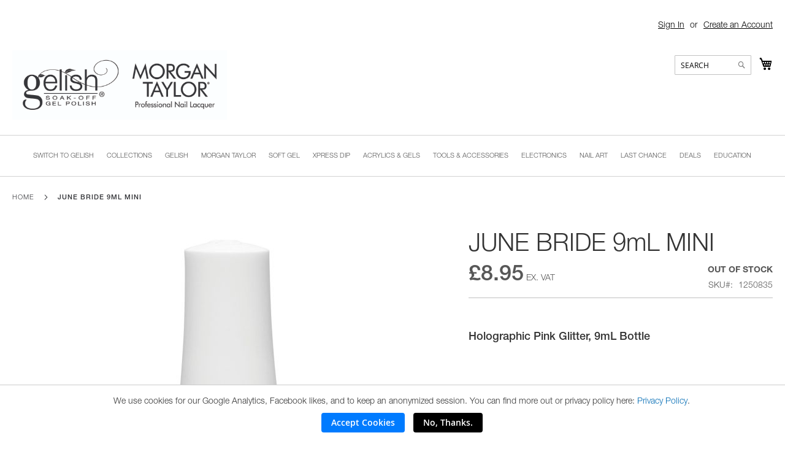

--- FILE ---
content_type: text/html; charset=UTF-8
request_url: https://gelishmorgantaylor.co.uk/june-bride-1250835-sc.html
body_size: 77159
content:
<!doctype html>
<html lang="en">
    <head prefix="og: http://ogp.me/ns# fb: http://ogp.me/ns/fb# product: http://ogp.me/ns/product#">
        <script>
    var LOCALE = 'en\u002DGB';
    var BASE_URL = 'https\u003A\u002F\u002Fgelishmorgantaylor.co.uk\u002F';
    var require = {
        'baseUrl': 'https\u003A\u002F\u002Fgelishmorgantaylor.co.uk\u002Fstatic\u002Fversion1765908702\u002Ffrontend\u002FNailalliance\u002Fgelishmtuk\u002Fen_GB'
    };</script>        <meta charset="utf-8"/>
<meta name="title" content="June Bride"/>
<meta name="description" content="June Bride"/>
<meta name="robots" content="INDEX,FOLLOW"/>
<meta name="viewport" content="width=device-width, initial-scale=1"/>
<meta name="format-detection" content="telephone=no"/>
<title>June Bride</title>
                <link rel="stylesheet" type="text/css" media="all" href="https://gelishmorgantaylor.co.uk/static/version1765908702/frontend/Nailalliance/gelishmtuk/en_GB/mage/calendar.css" />
<link rel="stylesheet" type="text/css" media="all" href="https://gelishmorgantaylor.co.uk/static/version1765908702/frontend/Nailalliance/gelishmtuk/en_GB/css/styles-m.css" />
<link rel="stylesheet" type="text/css" media="all" href="https://gelishmorgantaylor.co.uk/static/version1765908702/frontend/Nailalliance/gelishmtuk/en_GB/css/fonts.css" />
<link rel="stylesheet" type="text/css" media="all" href="https://gelishmorgantaylor.co.uk/static/version1765908702/frontend/Nailalliance/gelishmtuk/en_GB/jquery/uppy/dist/uppy-custom.css" />
<link rel="stylesheet" type="text/css" media="all" href="https://gelishmorgantaylor.co.uk/static/version1765908702/frontend/Nailalliance/gelishmtuk/en_GB/Squareup_Omni/css/loyalty-main.css" />
<link rel="stylesheet" type="text/css" media="all" href="https://gelishmorgantaylor.co.uk/static/version1765908702/frontend/Nailalliance/gelishmtuk/en_GB/css/slick.css" />
<link rel="stylesheet" type="text/css" media="all" href="https://gelishmorgantaylor.co.uk/static/version1765908702/frontend/Nailalliance/gelishmtuk/en_GB/css/HomeRA.css" />
<link rel="stylesheet" type="text/css" media="all" href="https://gelishmorgantaylor.co.uk/static/version1765908702/frontend/Nailalliance/gelishmtuk/en_GB/mage/gallery/gallery.css" />
<link rel="stylesheet" type="text/css" media="all" href="https://gelishmorgantaylor.co.uk/static/version1765908702/frontend/Nailalliance/gelishmtuk/en_GB/Nailalliance_ProConfirmation/css/pro-conf.css" />
<link rel="stylesheet" type="text/css" media="all" href="https://gelishmorgantaylor.co.uk/static/version1765908702/frontend/Nailalliance/gelishmtuk/en_GB/Nailalliance_ShowAlternateProducts/css/showalternateproduct.css" />
<link rel="stylesheet" type="text/css" media="all" href="https://gelishmorgantaylor.co.uk/static/version1765908702/frontend/Nailalliance/gelishmtuk/en_GB/Squareup_Omni/css/view/payment/sqpaymentform.css" />
<link rel="stylesheet" type="text/css" media="screen and (min-width: 768px)" href="https://gelishmorgantaylor.co.uk/static/version1765908702/frontend/Nailalliance/gelishmtuk/en_GB/css/styles-l.css" />
<link rel="stylesheet" type="text/css" media="print" href="https://gelishmorgantaylor.co.uk/static/version1765908702/frontend/Nailalliance/gelishmtuk/en_GB/css/print.css" />
<script type="text/javascript" src="https://gelishmorgantaylor.co.uk/static/version1765908702/frontend/Nailalliance/gelishmtuk/en_GB/requirejs/require.js"></script>
<script type="text/javascript" src="https://gelishmorgantaylor.co.uk/static/version1765908702/frontend/Nailalliance/gelishmtuk/en_GB/mage/requirejs/mixins.js"></script>
<script type="text/javascript" src="https://gelishmorgantaylor.co.uk/static/version1765908702/frontend/Nailalliance/gelishmtuk/en_GB/requirejs-config.js"></script>
<link rel="preload" as="font" crossorigin="anonymous" href="https://gelishmorgantaylor.co.uk/static/version1765908702/frontend/Nailalliance/gelishmtuk/en_GB/fonts/opensans/light/opensans-300.woff2" />
<link rel="preload" as="font" crossorigin="anonymous" href="https://gelishmorgantaylor.co.uk/static/version1765908702/frontend/Nailalliance/gelishmtuk/en_GB/fonts/opensans/regular/opensans-400.woff2" />
<link rel="preload" as="font" crossorigin="anonymous" href="https://gelishmorgantaylor.co.uk/static/version1765908702/frontend/Nailalliance/gelishmtuk/en_GB/fonts/opensans/semibold/opensans-600.woff2" />
<link rel="preload" as="font" crossorigin="anonymous" href="https://gelishmorgantaylor.co.uk/static/version1765908702/frontend/Nailalliance/gelishmtuk/en_GB/fonts/opensans/bold/opensans-700.woff2" />
<link rel="preload" as="font" crossorigin="anonymous" href="https://gelishmorgantaylor.co.uk/static/version1765908702/frontend/Nailalliance/gelishmtuk/en_GB/fonts/Luma-Icons.woff2" />
<link rel="icon" type="image/x-icon" href="https://gelishmorgantaylor.co.uk/media/favicon/stores/3/favicon.png" />
<link rel="shortcut icon" type="image/x-icon" href="https://gelishmorgantaylor.co.uk/media/favicon/stores/3/favicon.png" />
<!-- Signals Gateway Pixel Code -->
      <script>
      !function(a,h,e,v,n,t,s)
        {if(a.cbq)return;n=a.cbq=function(){n.callMethod?
        n.callMethod.apply(n,arguments):n.queue.push(arguments)};
        if(!a._cbq)a._cbq=n;n.push=n;n.loaded=!0;n.version='2.0';
        n.queue=[];t=h.createElement(e);t.async=!0;
        t.src=v;s=h.getElementsByTagName(e)[0];
        s.parentNode.insertBefore(t,s)}(window, document,'script',
        'https://signals.madgicx.cc/sdk/1078496868825431389/events.js');
        cbq('setHost', 'https://signals.madgicx.cc/');
        cbq('init', '1078496868825431389');
        cbq('track', 'PageView');
      </script>
    <!-- End Signals Gateway Pixel Code -->        
    <!-- BEGIN GOOGLE ANALYTICS 4 CODE -->
    <script type="text/x-magento-init">
    {
        "*": {
            "Magento_GoogleGtag/js/google-analytics": {"isCookieRestrictionModeEnabled":false,"currentWebsite":3,"cookieName":"user_allowed_save_cookie","pageTrackingData":{"optPageUrl":"","measurementId":"G-B8FDPQ30K8"},"ordersTrackingData":[],"googleAnalyticsAvailable":true}        }
    }
    </script>
    <!-- END GOOGLE ANALYTICS 4 CODE -->
    <script type="text/x-magento-init">
        {
            "*": {
                "Magento_PageCache/js/form-key-provider": {
                    "isPaginationCacheEnabled":
                        0                }
            }
        }
    </script>

<meta property="og:type" content="product" />
<meta property="og:title"
      content="JUNE&#x20;BRIDE&#x20;9mL&#x20;MINI" />
<meta property="og:image"
      content="https://gelishmorgantaylor.co.uk/media/catalog/product/cache/6517c62f5899ad6aa0ba23ceb3eeff97/g/e/gelish-9ml-1250835-june_bride-bottle.jpg" />
<meta property="og:description"
      content="Holographic&#x20;Pink&#x20;Glitter,&#x20;9mL&#x20;Bottle" />
<meta property="og:url" content="https://gelishmorgantaylor.co.uk/june-bride-1250835-sc.html" />
    <meta property="product:price:amount" content="8.95"/>
    <meta property="product:price:currency"
      content="GBP"/>

    </head>
    <body data-container="body"
          data-mage-init='{"loaderAjax": {}, "loader": { "icon": "https://gelishmorgantaylor.co.uk/static/version1765908702/frontend/Nailalliance/gelishmtuk/en_GB/images/loader-2.gif"}}'
        id="html-body" itemtype="http://schema.org/Product" itemscope="itemscope" class="catalog-product-view product-june-bride-1250835-sc page-layout-1column">
        
<script type="text/x-magento-init">
    {
        "*": {
            "Magento_PageBuilder/js/widget-initializer": {
                "config": {"[data-content-type=\"slider\"][data-appearance=\"default\"]":{"Magento_PageBuilder\/js\/content-type\/slider\/appearance\/default\/widget":false},"[data-content-type=\"map\"]":{"Magento_PageBuilder\/js\/content-type\/map\/appearance\/default\/widget":false},"[data-content-type=\"row\"]":{"Magento_PageBuilder\/js\/content-type\/row\/appearance\/default\/widget":false},"[data-content-type=\"tabs\"]":{"Magento_PageBuilder\/js\/content-type\/tabs\/appearance\/default\/widget":false},"[data-content-type=\"slide\"]":{"Magento_PageBuilder\/js\/content-type\/slide\/appearance\/default\/widget":{"buttonSelector":".pagebuilder-slide-button","showOverlay":"hover","dataRole":"slide"}},"[data-content-type=\"banner\"]":{"Magento_PageBuilder\/js\/content-type\/banner\/appearance\/default\/widget":{"buttonSelector":".pagebuilder-banner-button","showOverlay":"hover","dataRole":"banner"}},"[data-content-type=\"buttons\"]":{"Magento_PageBuilder\/js\/content-type\/buttons\/appearance\/inline\/widget":false},"[data-content-type=\"products\"][data-appearance=\"carousel\"]":{"Magento_PageBuilder\/js\/content-type\/products\/appearance\/carousel\/widget":false}},
                "breakpoints": {"desktop":{"label":"Desktop","stage":true,"default":true,"class":"desktop-switcher","icon":"Magento_PageBuilder::css\/images\/switcher\/switcher-desktop.svg","conditions":{"min-width":"1024px"},"options":{"products":{"default":{"slidesToShow":"5"}}}},"tablet":{"conditions":{"max-width":"1024px","min-width":"768px"},"options":{"products":{"default":{"slidesToShow":"4"},"continuous":{"slidesToShow":"3"}}}},"mobile":{"label":"Mobile","stage":true,"class":"mobile-switcher","icon":"Magento_PageBuilder::css\/images\/switcher\/switcher-mobile.svg","media":"only screen and (max-width: 767px)","conditions":{"max-width":"767px","min-width":"640px"},"options":{"products":{"default":{"slidesToShow":"3"}}}},"mobile-small":{"conditions":{"max-width":"640px"},"options":{"products":{"default":{"slidesToShow":"2"},"continuous":{"slidesToShow":"1"}}}}}            }
        }
    }
</script>

<div class="cookie-status-message" id="cookie-status">
    The store will not work correctly when cookies are disabled.</div>
<script type="text&#x2F;javascript">document.querySelector("#cookie-status").style.display = "none";</script>
<script type="text/x-magento-init">
    {
        "*": {
            "cookieStatus": {}
        }
    }
</script>

<script type="text/x-magento-init">
    {
        "*": {
            "mage/cookies": {
                "expires": null,
                "path": "\u002F",
                "domain": ".gelishmorgantaylor.co.uk",
                "secure": true,
                "lifetime": "3600"
            }
        }
    }
</script>
    <noscript>
        <div class="message global noscript">
            <div class="content">
                <p>
                    <strong>JavaScript seems to be disabled in your browser.</strong>
                    <span>
                        For the best experience on our site, be sure to turn on Javascript in your browser.                    </span>
                </p>
            </div>
        </div>
    </noscript>

<script>
    window.cookiesConfig = window.cookiesConfig || {};
    window.cookiesConfig.secure = true;
</script><script>    require.config({
        map: {
            '*': {
                wysiwygAdapter: 'mage/adminhtml/wysiwyg/tiny_mce/tinymceAdapter'
            }
        }
    });</script><script>    require.config({
        paths: {
            googleMaps: 'https\u003A\u002F\u002Fmaps.googleapis.com\u002Fmaps\u002Fapi\u002Fjs\u003Fv\u003D3.56\u0026key\u003D'
        },
        config: {
            'Magento_PageBuilder/js/utils/map': {
                style: '',
            },
            'Magento_PageBuilder/js/content-type/map/preview': {
                apiKey: '',
                apiKeyErrorMessage: 'You\u0020must\u0020provide\u0020a\u0020valid\u0020\u003Ca\u0020href\u003D\u0027https\u003A\u002F\u002Fgelishmorgantaylor.co.uk\u002Fadminhtml\u002Fsystem_config\u002Fedit\u002Fsection\u002Fcms\u002F\u0023cms_pagebuilder\u0027\u0020target\u003D\u0027_blank\u0027\u003EGoogle\u0020Maps\u0020API\u0020key\u003C\u002Fa\u003E\u0020to\u0020use\u0020a\u0020map.'
            },
            'Magento_PageBuilder/js/form/element/map': {
                apiKey: '',
                apiKeyErrorMessage: 'You\u0020must\u0020provide\u0020a\u0020valid\u0020\u003Ca\u0020href\u003D\u0027https\u003A\u002F\u002Fgelishmorgantaylor.co.uk\u002Fadminhtml\u002Fsystem_config\u002Fedit\u002Fsection\u002Fcms\u002F\u0023cms_pagebuilder\u0027\u0020target\u003D\u0027_blank\u0027\u003EGoogle\u0020Maps\u0020API\u0020key\u003C\u002Fa\u003E\u0020to\u0020use\u0020a\u0020map.'
            },
        }
    });</script><script>
    require.config({
        shim: {
            'Magento_PageBuilder/js/utils/map': {
                deps: ['googleMaps']
            }
        }
    });</script><div class="widget block block-static-block">
    <div data-content-type="html" data-appearance="default" data-element="main" data-decoded="true"><!-- <section class="nts-announcement-container">
  <div class="nts-announcement-details">
    <h2 class="nts-actual-info tuc">25% OFF Morgan Taylor until May 7<sup>th</sup> <span style="font-size:0.8vw">(exclusions apply)</span></h2>
  </div>
</section> -->
<style>
  .nts-announcement-container {
    background: black;
    width: 100%;
    color: white;
    padding: 0.5rem 0rem;
    text-align: center;
    height: auto;
    display: flex;
    align-items: center;
    justify-content: center;
    font-size: 2vw;
    flex-direction: column;
    overflow: hidden;
    box-shadow: 0px 1px 5px 0px gray;
  }

sup {
	font-size: 1rem;
}

.nts-an-c-2 {background: #4d92ff;}

  .nts-actual-info.tuc {
    padding: 0;
    margin: 0;
    font-size: 1.8rem;
    font-weight: bold;
  }

  .day-detail {
    font-size: 0.5rem;
    top: -0.9rem !important;
  }

  .tuc {
    text-transform: uppercase;
  }

  .nts-actual-info {}

  .navigation .level0>.level-top {
    padding: 10px 15px 10px 15px !important;
  }

  .special-price {
    color: red !important;
  }

  .navigation .level0.parent>.level-top>.ui-menu-icon::after {
    font-size: 1rem;
  }

  html {
    overflow-x: hidden !important;
  }

  body {
    overflow-x: hidden !important;
  }

.ui-menu li {
	font-size: 1.3rem;
}

.paypal-buttons:nth-of-type(2) {
	display: none !important;
}

  @media only screen and (max-width: 820px) {
    .nts-actual-info.tuc {
      font-size: 1.3rem !important;
    }

sup {
	font-size: 0.75rem;
}


    .day-detail {
      font-size: 0.5rem;
      top: -0.75rem !important;
    }
}
    @media only screen and (max-width: 500px) {

      .logo img {
        max-width: 65px;
        position: absolute;
        top: 2px;
      }

      .nav-toggle {
        top: 1px;
      }

      .logo {
        margin: 0 auto;
        float: none;
        display: flex;
        justify-content: center;
      }

      .minicart-wrapper {
        position: relative;
        top: -5px;
      }

#search_mini_form {
	border: none;
	padding-bottom: 1.5rem;
	margin-top: -5px;
}

      .block-search .control {
        border-top: 0;
      }

      .page-header {
        margin-top: -5px;
      }

      .nav-sections a {
        color: black;
      }

      .section-item-title.nav-sections-item-title {
        color: black;
        font-weight: bold;
        text-transform: uppercase;
      }

      footer .g-recaptcha {
	display: none;
      }
  }

body {
  font-family: 'Helvetica Neue' !important;
}

.special-price::after {
	content: "";
	display: block;
	margin-top: 10px;
	margin-bottom: 10px;
}

.special-price::before {
	content: 'Special Price';
}

a {
	font-weight: 300 !important;
}

.navigation {
	font-size: 1.2rem;
}

.ui-menu-item a span {
	font-size: 1.1rem;
}
.ui-menu-icon.ui-icon.ui-icon-caret-1-e {
	display: none !important;
}

/* Inside GMT BLOCK FONT CSS */
.minicart-wrapper .price::after {
	display: none !important;
}


/* NAV FIX FOR WHEN THERE IS A DEALS CATEGORY */
.navigation .level0 > .level-top {
  padding: 8px 11px 11px 10px !important;
}

@media only screen and (min-width: 768px) {
  .navigation ul {
	text-align: center;
  }
}

</style>

<script>
document.addEventListener("DOMContentLoaded", function() {
  var currentDate = new Date();
  var targetDate = new Date("2024-05-03T00:00:00"); // Midnight on May 3rd

  if (currentDate < targetDate) {
    var timeBanners = document.querySelectorAll('.nts-announcement-container');
    timeBanners.forEach(function(timeBanner) {
      timeBanner.remove(); // This removes the element from the document
    });
  }
});
</script></div><!-- @BLOCK@_12 --></div>
<div class="page-wrapper"><header class="page-header"><div class="panel wrapper"><div class="panel header"><a class="action skip contentarea"
   href="#contentarea">
    <span>
        Skip to Content    </span>
</a>
<ul class="header links">    <li class="greet welcome" data-bind="scope: 'customer'">
        <!-- ko if: customer().fullname  -->
        <span class="logged-in"
              data-bind="text: new String('Welcome, %1!').
              replace('%1', customer().fullname)">
        </span>
        <!-- /ko -->
        <!-- ko ifnot: customer().fullname  -->
        <span class="not-logged-in"
              data-bind="text: ''"></span>
                <!-- /ko -->
    </li>
        <script type="text/x-magento-init">
        {
            "*": {
                "Magento_Ui/js/core/app": {
                    "components": {
                        "customer": {
                            "component": "Magento_Customer/js/view/customer"
                        }
                    }
                }
            }
        }
    </script>
<!-- BLOCK customer --><!-- /BLOCK customer --><li class="link authorization-link" data-label="or">
    <a href="https://gelishmorgantaylor.co.uk/customer/account/login/referer/aHR0cHM6Ly9nZWxpc2htb3JnYW50YXlsb3IuY28udWsvanVuZS1icmlkZS0xMjUwODM1LXNjLmh0bWw~/"        >Sign In</a>
</li>
<li><a href="https://gelishmorgantaylor.co.uk/customer/account/create/" id="idTFudidk8" >Create an Account</a></li></ul></div></div><div class="header content"><span data-action="toggle-nav" class="action nav-toggle"><span>Toggle Nav</span></span>
<a
    class="logo"
    href="https://gelishmorgantaylor.co.uk/"
    title="Gelish&#x20;Morgan&#x20;Taylor&#x20;U.K."
    aria-label="store logo">
    <img src="https://gelishmorgantaylor.co.uk/media/logo/stores/3/GMT-Logo-Lockup2019-blk_copy.jpg"
         title="Gelish&#x20;Morgan&#x20;Taylor&#x20;U.K."
         alt="Gelish&#x20;Morgan&#x20;Taylor&#x20;U.K."
            width="350"            height="150"    />
</a>

<div data-block="minicart" class="minicart-wrapper">
    <a class="action showcart" href="https://gelishmorgantaylor.co.uk/checkout/cart/"
       data-bind="scope: 'minicart_content'">
        <span class="text">My Cart</span>
        <span class="counter qty empty"
              data-bind="css: { empty: !!getCartParam('summary_count') == false && !isLoading() },
               blockLoader: isLoading">
            <span class="counter-number">
                <!-- ko if: getCartParam('summary_count') -->
                <!-- ko text: getCartParam('summary_count').toLocaleString(window.LOCALE) --><!-- /ko -->
                <!-- /ko -->
            </span>
            <span class="counter-label">
            <!-- ko if: getCartParam('summary_count') -->
                <!-- ko text: getCartParam('summary_count').toLocaleString(window.LOCALE) --><!-- /ko -->
                <!-- ko i18n: 'items' --><!-- /ko -->
            <!-- /ko -->
            </span>
        </span>
    </a>
            <div class="block block-minicart"
             data-role="dropdownDialog"
             data-mage-init='{"dropdownDialog":{
                "appendTo":"[data-block=minicart]",
                "triggerTarget":".showcart",
                "timeout": "2000",
                "closeOnMouseLeave": false,
                "closeOnEscape": true,
                "triggerClass":"active",
                "parentClass":"active",
                "buttons":[]}}'>
            <div id="minicart-content-wrapper" data-bind="scope: 'minicart_content'">
                <!-- ko template: getTemplate() --><!-- /ko -->
            </div>
                    </div>
        <script>window.checkout = {"shoppingCartUrl":"https:\/\/gelishmorgantaylor.co.uk\/checkout\/cart\/","checkoutUrl":"https:\/\/gelishmorgantaylor.co.uk\/checkout\/","updateItemQtyUrl":"https:\/\/gelishmorgantaylor.co.uk\/checkout\/sidebar\/updateItemQty\/","removeItemUrl":"https:\/\/gelishmorgantaylor.co.uk\/checkout\/sidebar\/removeItem\/","imageTemplate":"Magento_Catalog\/product\/image_with_borders","baseUrl":"https:\/\/gelishmorgantaylor.co.uk\/","minicartMaxItemsVisible":5,"websiteId":"3","maxItemsToDisplay":10,"storeId":"3","storeGroupId":"3","customerLoginUrl":"https:\/\/gelishmorgantaylor.co.uk\/customer\/account\/login\/referer\/aHR0cHM6Ly9nZWxpc2htb3JnYW50YXlsb3IuY28udWsvanVuZS1icmlkZS0xMjUwODM1LXNjLmh0bWw~\/","isRedirectRequired":false,"autocomplete":"off","captcha":{"user_login":{"isCaseSensitive":false,"imageHeight":50,"imageSrc":"","refreshUrl":"https:\/\/gelishmorgantaylor.co.uk\/captcha\/refresh\/","isRequired":false,"timestamp":1768711811}}}</script>    <script type="text/x-magento-init">
    {
        "[data-block='minicart']": {
            "Magento_Ui/js/core/app": {"components":{"minicart_content":{"children":{"subtotal.container":{"children":{"subtotal":{"children":{"subtotal.totals":{"config":{"display_cart_subtotal_incl_tax":0,"display_cart_subtotal_excl_tax":1,"template":"Magento_Tax\/checkout\/minicart\/subtotal\/totals"},"children":{"subtotal.totals.msrp":{"component":"Magento_Msrp\/js\/view\/checkout\/minicart\/subtotal\/totals","config":{"displayArea":"minicart-subtotal-hidden","template":"Magento_Msrp\/checkout\/minicart\/subtotal\/totals"}}},"component":"Magento_Tax\/js\/view\/checkout\/minicart\/subtotal\/totals"}},"component":"uiComponent","config":{"template":"Magento_Checkout\/minicart\/subtotal"}}},"component":"uiComponent","config":{"displayArea":"subtotalContainer"}},"item.renderer":{"component":"Magento_Checkout\/js\/view\/cart-item-renderer","config":{"displayArea":"defaultRenderer","template":"Magento_Checkout\/minicart\/item\/default"},"children":{"item.image":{"component":"Magento_Catalog\/js\/view\/image","config":{"template":"Magento_Catalog\/product\/image","displayArea":"itemImage"}},"checkout.cart.item.price.sidebar":{"component":"uiComponent","config":{"template":"Magento_Checkout\/minicart\/item\/price","displayArea":"priceSidebar"}}}},"extra_info":{"component":"uiComponent","config":{"displayArea":"extraInfo","template":"Klarna_Kec\/mini-cart-btn"},"children":{"mini_cart_button":{"component":"Klarna_Kec\/js\/mini-cart-kec-button","displayArea":"miniCartButton"}}},"promotion":{"component":"uiComponent","config":{"displayArea":"promotion"}}},"config":{"itemRenderer":{"default":"defaultRenderer","simple":"defaultRenderer","virtual":"defaultRenderer"},"template":"Magento_Checkout\/minicart\/content"},"component":"Magento_Checkout\/js\/view\/minicart"}},"types":[]}        },
        "*": {
            "Magento_Ui/js/block-loader": "https\u003A\u002F\u002Fgelishmorgantaylor.co.uk\u002Fstatic\u002Fversion1765908702\u002Ffrontend\u002FNailalliance\u002Fgelishmtuk\u002Fen_GB\u002Fimages\u002Floader\u002D1.gif"
        }
    }
    </script>
</div>
<div class="block block-search">
    <div class="block block-title"><strong>Search</strong></div>
    <div class="block block-content">
        <form class="form minisearch" id="search_mini_form"
              action="https://gelishmorgantaylor.co.uk/catalogsearch/result/" method="get">
            <div class="field search">
                <label class="label" for="search" data-role="minisearch-label">
                    <span>Search</span>
                </label>
                <div class="control">
                    <input id="search"
                           data-mage-init='{"quickSearch":{
                                "formSelector":"#search_mini_form",
                                "url":"https://gelishmorgantaylor.co.uk/search/ajax/suggest/",
                                "destinationSelector":"#search_autocomplete",
                                "minSearchLength":"3"}
                           }'
                           type="text"
                           name="q"
                           value=""
                           placeholder="SEARCH"
                           class="input-text"
                           maxlength="128"
                           role="combobox"
                           aria-haspopup="false"
                           aria-autocomplete="both"
                           autocomplete="off"
                           aria-expanded="false"/>
                    <div id="search_autocomplete" class="search-autocomplete"></div>
                    <div class="nested">
    <a class="action advanced" href="https://gelishmorgantaylor.co.uk/catalogsearch/advanced/" data-action="advanced-search">
        Advanced Search    </a>
</div>
                </div>
            </div>
            <div class="actions">
                <button type="submit"
                    title="Search"
                    class="action search"
                    aria-label="Search"
                >
                    <span>Search</span>
                </button>
            </div>
        </form>
    </div>
</div>
<ul class="compare wrapper"><li class="item link compare" data-bind="scope: 'compareProducts'" data-role="compare-products-link">
    <a class="action compare no-display" title="Compare&#x20;Products"
       data-bind="attr: {'href': compareProducts().listUrl}, css: {'no-display': !compareProducts().count}"
    >
        Compare Products        <span class="counter qty" data-bind="text: compareProducts().countCaption"></span>
    </a>
</li>
<script type="text/x-magento-init">
{"[data-role=compare-products-link]": {"Magento_Ui/js/core/app": {"components":{"compareProducts":{"component":"Magento_Catalog\/js\/view\/compare-products"}}}}}
</script>
</ul></div>        <script type="application/javascript" async
            src=https://static.klaviyo.com/onsite/js/SMHd3T/klaviyo.js ></script>

    <script type="text/x-magento-init">
        {
            "*": {
                "KlaviyoCustomerData": {}
            }
        }
    </script>
</header>    <div class="sections nav-sections">
                <div class="section-items nav-sections-items"
             data-mage-init='{"tabs":{"openedState":"active"}}'>
                                            <div class="section-item-title nav-sections-item-title"
                     data-role="collapsible">
                    <a class="nav-sections-item-switch"
                       data-toggle="switch" href="#store.menu">
                        Menu                    </a>
                </div>
                <div class="section-item-content nav-sections-item-content"
                     id="store.menu"
                     data-role="content">
                    
<nav class="navigation" data-action="navigation">
    <ul data-mage-init='{"menu":{"responsive":true, "expanded":true, "position":{"my":"left top","at":"left bottom"}}}'>
        <li  class="level0 nav-1 category-item first level-top"><a href="https://gelishmorgantaylor.co.uk/switch-to-gelish.html"  class="level-top" ><span>Switch to Gelish</span></a></li><li  class="level0 nav-2 category-item level-top parent"><a href="https://gelishmorgantaylor.co.uk/collections.html"  class="level-top" ><span>Collections</span></a><ul class="level0 submenu"><li  class="level1 nav-2-1 category-item first"><a href="https://gelishmorgantaylor.co.uk/collections/winter-2025.html" ><span>Winter</span></a></li><li  class="level1 nav-2-2 category-item"><a href="https://gelishmorgantaylor.co.uk/collections/fall-2025.html" ><span>Fall</span></a></li><li  class="level1 nav-2-3 category-item"><a href="https://gelishmorgantaylor.co.uk/collections/summer-2025.html" ><span>Summer</span></a></li><li  class="level1 nav-2-4 category-item"><a href="https://gelishmorgantaylor.co.uk/collections/spring-2025.html" ><span>Spring</span></a></li><li  class="level1 nav-2-5 category-item parent"><a href="https://gelishmorgantaylor.co.uk/collections/2024.html" ><span>2024</span></a><ul class="level1 submenu"><li  class="level2 nav-2-5-1 category-item first"><a href="https://gelishmorgantaylor.co.uk/collections/2024/fall-2024.html" ><span>Fall</span></a></li><li  class="level2 nav-2-5-2 category-item"><a href="https://gelishmorgantaylor.co.uk/collections/2024/summer-24.html" ><span>Summer</span></a></li><li  class="level2 nav-2-5-3 category-item"><a href="https://gelishmorgantaylor.co.uk/collections/2024/spring-2024.html" ><span>Spring</span></a></li><li  class="level2 nav-2-5-4 category-item last"><a href="https://gelishmorgantaylor.co.uk/collections/2024/winter-2024.html" ><span>Winter</span></a></li></ul></li><li  class="level1 nav-2-6 category-item parent"><a href="https://gelishmorgantaylor.co.uk/collections/2023.html" ><span>2023</span></a><ul class="level1 submenu"><li  class="level2 nav-2-6-1 category-item first"><a href="https://gelishmorgantaylor.co.uk/collections/2023/winter-2023.html" ><span>Winter</span></a></li><li  class="level2 nav-2-6-2 category-item"><a href="https://gelishmorgantaylor.co.uk/collections/2023/fall.html" ><span>Fall</span></a></li><li  class="level2 nav-2-6-3 category-item"><a href="https://gelishmorgantaylor.co.uk/collections/2023/summer-2023.html" ><span>Summer</span></a></li><li  class="level2 nav-2-6-4 category-item last"><a href="https://gelishmorgantaylor.co.uk/collections/2023/spring-2023.html" ><span>Spring</span></a></li></ul></li><li  class="level1 nav-2-7 category-item last parent"><a href="https://gelishmorgantaylor.co.uk/collections/2022.html" ><span>2022</span></a><ul class="level1 submenu"><li  class="level2 nav-2-7-1 category-item first"><a href="https://gelishmorgantaylor.co.uk/collections/2022/fall-2022.html" ><span>Fall</span></a></li><li  class="level2 nav-2-7-2 category-item last"><a href="https://gelishmorgantaylor.co.uk/collections/2022/winter-2022.html" ><span>Winter</span></a></li></ul></li></ul></li><li  class="level0 nav-3 category-item level-top parent"><a href="https://gelishmorgantaylor.co.uk/gelish.html"  class="level-top" ><span>Gelish</span></a><ul class="level0 submenu"><li  class="level1 nav-3-1 category-item first parent"><a href="https://gelishmorgantaylor.co.uk/gelish/gelish-9ml.html" ><span>Gelish 9mL</span></a><ul class="level1 submenu"><li  class="level2 nav-3-1-1 category-item first"><a href="https://gelishmorgantaylor.co.uk/gelish/gelish-9ml/gel-polish.html" ><span>Gel Polish  </span></a></li><li  class="level2 nav-3-1-2 category-item"><a href="https://gelishmorgantaylor.co.uk/gelish/gelish-9ml/gel-kit.html" ><span>Gel Kit </span></a></li><li  class="level2 nav-3-1-3 category-item"><a href="https://gelishmorgantaylor.co.uk/gelish/gelish-9ml/essentials.html" ><span>Essentials </span></a></li><li  class="level2 nav-3-1-4 category-item last"><a href="https://gelishmorgantaylor.co.uk/gelish/gelish-9ml/bundles.html" ><span>Bundles</span></a></li></ul></li><li  class="level1 nav-3-2 category-item"><a href="https://gelishmorgantaylor.co.uk/gelish/brush-on-builder-colors.html" ><span>Brush-On Builder Colors</span></a></li><li  class="level1 nav-3-3 category-item"><a href="https://gelishmorgantaylor.co.uk/gelish/cat-eye-magnetic-reflections.html" ><span>Cat Eye Magnetic Reflections</span></a></li><li  class="level1 nav-3-4 category-item"><a href="https://gelishmorgantaylor.co.uk/gelish/collection-boxes.html" ><span>Collection Boxes</span></a></li><li  class="level1 nav-3-5 category-item"><a href="https://gelishmorgantaylor.co.uk/gelish/cream-gel.html" ><span>Cream Gel</span></a></li><li  class="level1 nav-3-6 category-item"><a href="https://gelishmorgantaylor.co.uk/gelish/duos.html" ><span>Duos</span></a></li><li  class="level1 nav-3-7 category-item"><a href="https://gelishmorgantaylor.co.uk/gelish/base.html" ><span>Base&#44; Top &amp; Essentials</span></a></li><li  class="level1 nav-3-8 category-item"><a href="https://gelishmorgantaylor.co.uk/gelish/colours.html" ><span>Colours</span></a></li><li  class="level1 nav-3-9 category-item"><a href="https://gelishmorgantaylor.co.uk/gelish/colour-powders.html" ><span>Colour Powders</span></a></li><li  class="level1 nav-3-10 category-item"><a href="https://gelishmorgantaylor.co.uk/gelish/foundation-flex.html" ><span>Foundation Flex</span></a></li><li  class="level1 nav-3-11 category-item"><a href="https://gelishmorgantaylor.co.uk/gelish/cleansers-removers.html" ><span>Cleansers &amp; Removers</span></a></li><li  class="level1 nav-3-12 category-item"><a href="https://gelishmorgantaylor.co.uk/gelish/accessories.html" ><span>Accessories</span></a></li><li  class="level1 nav-3-13 category-item"><a href="https://gelishmorgantaylor.co.uk/gelish/pure-velvet-gels.html" ><span>Pure Velvet Gels</span></a></li><li  class="level1 nav-3-14 category-item"><a href="https://gelishmorgantaylor.co.uk/gelish/flash-glam-gels.html" ><span>Flash Glam Gels</span></a></li><li  class="level1 nav-3-15 category-item"><a href="https://gelishmorgantaylor.co.uk/gelish/kits.html" ><span>Kits</span></a></li><li  class="level1 nav-3-16 category-item"><a href="https://gelishmorgantaylor.co.uk/gelish/aurora-cat-eye-magnet-gel.html" ><span>Aurora Cat Eye Magnet Gel</span></a></li><li  class="level1 nav-3-17 category-item last"><a href="https://gelishmorgantaylor.co.uk/gelish/flash-glam.html" ><span>Flash Glam</span></a></li></ul></li><li  class="level0 nav-4 category-item level-top parent"><a href="https://gelishmorgantaylor.co.uk/morgan-taylor.html"  class="level-top" ><span>Morgan Taylor</span></a><ul class="level0 submenu"><li  class="level1 nav-4-1 category-item first"><a href="https://gelishmorgantaylor.co.uk/morgan-taylor/essentials-treatments.html" ><span>Essentials &amp; Treatments</span></a></li><li  class="level1 nav-4-2 category-item"><a href="https://gelishmorgantaylor.co.uk/morgan-taylor/colours.html" ><span>Colours</span></a></li><li  class="level1 nav-4-3 category-item"><a href="https://gelishmorgantaylor.co.uk/morgan-taylor/treatments.html" ><span>Treatments</span></a></li><li  class="level1 nav-4-4 category-item"><a href="https://gelishmorgantaylor.co.uk/morgan-taylor/essentials.html" ><span>Essentials</span></a></li><li  class="level1 nav-4-5 category-item"><a href="https://gelishmorgantaylor.co.uk/morgan-taylor/bareluxury.html" ><span>BareLuxury</span></a></li><li  class="level1 nav-4-6 category-item"><a href="https://gelishmorgantaylor.co.uk/morgan-taylor/displays.html" ><span>Displays</span></a></li><li  class="level1 nav-4-7 category-item"><a href="https://gelishmorgantaylor.co.uk/morgan-taylor/platinum.html" ><span>Platinum</span></a></li><li  class="level1 nav-4-8 category-item"><a href="https://gelishmorgantaylor.co.uk/morgan-taylor/duos.html" ><span>Duos</span></a></li><li  class="level1 nav-4-9 category-item last"><a href="https://gelishmorgantaylor.co.uk/morgan-taylor/collection-boxes.html" ><span>Collection Boxes</span></a></li></ul></li><li  class="level0 nav-5 category-item level-top parent"><a href="https://gelishmorgantaylor.co.uk/gelishmorgantaylor-websitegelish-soft-gel.html"  class="level-top" ><span>Soft Gel</span></a><ul class="level0 submenu"><li  class="level1 nav-5-1 category-item first"><a href="https://gelishmorgantaylor.co.uk/gelishmorgantaylor-websitegelish-soft-gel/essentials.html" ><span>Essentials</span></a></li><li  class="level1 nav-5-2 category-item"><a href="https://gelishmorgantaylor.co.uk/gelishmorgantaylor-websitegelish-soft-gel/tips.html" ><span>Tips</span></a></li><li  class="level1 nav-5-3 category-item"><a href="https://gelishmorgantaylor.co.uk/gelishmorgantaylor-websitegelish-soft-gel/lights.html" ><span>Lights</span></a></li><li  class="level1 nav-5-4 category-item last"><a href="https://gelishmorgantaylor.co.uk/gelishmorgantaylor-websitegelish-soft-gel/kits.html" ><span>Kits</span></a></li></ul></li><li  class="level0 nav-6 category-item level-top parent"><a href="https://gelishmorgantaylor.co.uk/xpress-dip.html"  class="level-top" ><span>Xpress Dip</span></a><ul class="level0 submenu"><li  class="level1 nav-6-1 category-item first"><a href="https://gelishmorgantaylor.co.uk/xpress-dip/colour-powders.html" ><span>Colour Powders</span></a></li><li  class="level1 nav-6-2 category-item last"><a href="https://gelishmorgantaylor.co.uk/xpress-dip/dip-essentials.html" ><span>Dip Essentials</span></a></li></ul></li><li  class="level0 nav-7 category-item level-top parent"><a href="https://gelishmorgantaylor.co.uk/acrylics-gels.html"  class="level-top" ><span>Acrylics &amp; Gels</span></a><ul class="level0 submenu"><li  class="level1 nav-7-1 category-item first"><a href="https://gelishmorgantaylor.co.uk/acrylics-gels/gelish-hard-gel.html" ><span>Gelish Hard Gel</span></a></li><li  class="level1 nav-7-2 category-item"><a href="https://gelishmorgantaylor.co.uk/acrylics-gels/essentials.html" ><span>Essentials</span></a></li><li  class="level1 nav-7-3 category-item"><a href="https://gelishmorgantaylor.co.uk/acrylics-gels/perfetto-nail-tips.html" ><span>Perfetto Nail Tips</span></a></li><li  class="level1 nav-7-4 category-item"><a href="https://gelishmorgantaylor.co.uk/acrylics-gels/polygel-brand.html" ><span>PolyGel Brand</span></a></li><li  class="level1 nav-7-5 category-item parent"><a href="https://gelishmorgantaylor.co.uk/acrylics-gels/prohesion.html" ><span>ProHesion</span></a><ul class="level1 submenu"><li  class="level2 nav-7-5-1 category-item first"><a href="https://gelishmorgantaylor.co.uk/acrylics-gels/prohesion/kits.html" ><span>Kits</span></a></li><li  class="level2 nav-7-5-2 category-item"><a href="https://gelishmorgantaylor.co.uk/acrylics-gels/prohesion/liquid.html" ><span>Liquid</span></a></li><li  class="level2 nav-7-5-3 category-item"><a href="https://gelishmorgantaylor.co.uk/acrylics-gels/prohesion/powder.html" ><span>Powder</span></a></li><li  class="level2 nav-7-5-4 category-item last"><a href="https://gelishmorgantaylor.co.uk/acrylics-gels/prohesion/no-spill-refill.html" ><span>No Spill Refill</span></a></li></ul></li><li  class="level1 nav-7-6 category-item"><a href="https://gelishmorgantaylor.co.uk/acrylics-gels/reflections-by-harmony.html" ><span>Reflections by Harmony</span></a></li><li  class="level1 nav-7-7 category-item last"><a href="https://gelishmorgantaylor.co.uk/acrylics-gels/sculpting-brushes.html" ><span>Sculpting Brushes</span></a></li></ul></li><li  class="level0 nav-8 category-item level-top parent"><a href="https://gelishmorgantaylor.co.uk/tools-accessories.html"  class="level-top" ><span>Tools &amp; Accessories</span></a><ul class="level0 submenu"><li  class="level1 nav-8-1 category-item first"><a href="https://gelishmorgantaylor.co.uk/tools-accessories/file-bits.html" ><span>File Bits</span></a></li><li  class="level1 nav-8-2 category-item"><a href="https://gelishmorgantaylor.co.uk/tools-accessories/cleanser-removers.html" ><span>Cleanser &amp; Removers</span></a></li><li  class="level1 nav-8-3 category-item"><a href="https://gelishmorgantaylor.co.uk/tools-accessories/files-buffers.html" ><span>Files &amp; Buffers</span></a></li><li  class="level1 nav-8-4 category-item"><a href="https://gelishmorgantaylor.co.uk/tools-accessories/gel-brushes.html" ><span>Gel Brushes</span></a></li><li  class="level1 nav-8-5 category-item"><a href="https://gelishmorgantaylor.co.uk/tools-accessories/tools.html" ><span>Tools</span></a></li><li  class="level1 nav-8-6 category-item last"><a href="https://gelishmorgantaylor.co.uk/tools-accessories/accessories.html" ><span>Accessories</span></a></li></ul></li><li  class="level0 nav-9 category-item level-top parent"><a href="https://gelishmorgantaylor.co.uk/electronics.html"  class="level-top" ><span>Electronics</span></a><ul class="level0 submenu"><li  class="level1 nav-9-1 category-item first"><a href="https://gelishmorgantaylor.co.uk/electronics/lights.html" ><span>Lights</span></a></li><li  class="level1 nav-9-2 category-item"><a href="https://gelishmorgantaylor.co.uk/electronics/light-accessories.html" ><span>Light Accessories</span></a></li><li  class="level1 nav-9-3 category-item"><a href="https://gelishmorgantaylor.co.uk/electronics/electric-file.html" ><span>Electric File</span></a></li><li  class="level1 nav-9-4 category-item last"><a href="https://gelishmorgantaylor.co.uk/electronics/vortex.html" ><span>Vortex</span></a></li></ul></li><li  class="level0 nav-10 category-item level-top parent"><a href="https://gelishmorgantaylor.co.uk/nail-art.html"  class="level-top" ><span>Nail Art</span></a><ul class="level0 submenu"><li  class="level1 nav-10-1 category-item first"><a href="https://gelishmorgantaylor.co.uk/nail-art/art-form-gels.html" ><span>Art Form Gels</span></a></li><li  class="level1 nav-10-2 category-item"><a href="https://gelishmorgantaylor.co.uk/nail-art/chrome-stix.html" ><span>Chrome Stix</span></a></li><li  class="level1 nav-10-3 category-item last"><a href="https://gelishmorgantaylor.co.uk/nail-art/platinum-nail-art.html" ><span>Platinum</span></a></li></ul></li><li  class="level0 nav-11 category-item level-top"><a href="https://gelishmorgantaylor.co.uk/last-chance.html"  class="level-top" ><span>Last Chance</span></a></li><li  class="level0 nav-12 category-item level-top parent"><a href="https://gelishmorgantaylor.co.uk/deals-january-2026.html"  class="level-top" ><span>Deals</span></a><ul class="level0 submenu"><li  class="level1 nav-12-1 category-item first"><a href="https://gelishmorgantaylor.co.uk/deals-january-2026/gmt-us-uk-20-off-kits.html" ><span>GMT US/UK - 20% Off - Kits</span></a></li><li  class="level1 nav-12-2 category-item last"><a href="https://gelishmorgantaylor.co.uk/deals-january-2026/gmt-us-uk-clearance-sale-70-off.html" ><span>GMT US/UK - Clearance Sale - 70% Off</span></a></li></ul></li><li  class="level0 nav-13 last level-top"><a href="https://gelishmorgantaylor.education"  class="level-top" ><span>Education</span></a></li>            </ul>
</nav>
                </div>
                                            <div class="section-item-title nav-sections-item-title"
                     data-role="collapsible">
                    <a class="nav-sections-item-switch"
                       data-toggle="switch" href="#store.links">
                        Account                    </a>
                </div>
                <div class="section-item-content nav-sections-item-content"
                     id="store.links"
                     data-role="content">
                    <!-- Account links -->                </div>
                                    </div>
    </div>
<div class="breadcrumbs"></div>
<script type="text/x-magento-init">
    {
        ".breadcrumbs": {
            "breadcrumbs": {"categoryUrlSuffix":".html","useCategoryPathInUrl":0,"product":"JUNE BRIDE 9mL MINI"}        }
    }
</script>
<div class="widget block block-static-block">
    <style>#html-body [data-pb-style=Y9QX7MK]{justify-content:flex-start;display:flex;flex-direction:column;background-position:left top;background-size:cover;background-repeat:no-repeat;background-attachment:scroll}</style><div data-content-type="row" data-appearance="contained" data-element="main"><div data-enable-parallax="0" data-parallax-speed="0.5" data-background-images="{}" data-background-type="image" data-video-loop="true" data-video-play-only-visible="true" data-video-lazy-load="true" data-video-fallback-src="" data-element="inner" data-pb-style="Y9QX7MK"><div data-content-type="html" data-appearance="default" data-element="main" data-decoded="true"><style>
@media only screen and (max-width: 576px) {
.logo {
	margin-top: 4px;
	right: 0vw;
	top: 2vw;
	max-width: 50vw;
	margin-bottom: -1vw;
	width: 100%;
  }
}
</style></div></div></div><!-- @BLOCK@_14 --></div>
<main id="maincontent" class="page-main"><a id="contentarea" tabindex="-1"></a>
<div class="page messages"><div data-placeholder="messages"></div>
<div data-bind="scope: 'messages'">
    <!-- ko if: cookieMessagesObservable() && cookieMessagesObservable().length > 0 -->
    <div aria-atomic="true" role="alert" class="messages" data-bind="foreach: {
        data: cookieMessagesObservable(), as: 'message'
    }">
        <div data-bind="attr: {
            class: 'message-' + message.type + ' ' + message.type + ' message',
            'data-ui-id': 'message-' + message.type
        }">
            <div data-bind="html: $parent.prepareMessageForHtml(message.text)"></div>
        </div>
    </div>
    <!-- /ko -->

    <div aria-atomic="true" role="alert" class="messages" data-bind="foreach: {
        data: messages().messages, as: 'message'
    }, afterRender: purgeMessages">
        <div data-bind="attr: {
            class: 'message-' + message.type + ' ' + message.type + ' message',
            'data-ui-id': 'message-' + message.type
        }">
            <div data-bind="html: $parent.prepareMessageForHtml(message.text)"></div>
        </div>
    </div>
</div>

<script type="text/x-magento-init">
    {
        "*": {
            "Magento_Ui/js/core/app": {
                "components": {
                        "messages": {
                            "component": "Magento_Theme/js/view/messages"
                        }
                    }
                }
            }
    }
</script>
</div><div class="columns"><div class="column main"><div class="product-info-main"><div class="page-title-wrapper&#x20;product">
    <h1 class="page-title"
                >
        <span class="base" data-ui-id="page-title-wrapper" itemprop="name">JUNE BRIDE 9mL MINI</span>    </h1>
    </div>
<script type="text&#x2F;javascript">
    !function(){
        if(!window.klaviyo){
            window._klOnsite=window._klOnsite||[];
            try{
                window.klaviyo=new Proxy({},{get:function(n,i){
                    return 'push'===i?function(){
                        var n;(n=window._klOnsite).push.apply(n,arguments)
                    } : function(){
                        for(var n=arguments.length,o=new Array(n),w=0;w<n;w++)o[w]=arguments[w];
                        var t='function'==typeof o[o.length-1]?o.pop():void 0,
                            e=new Promise((function(n){
                                window._klOnsite.push([i].concat(o,[function(i){
                                    t&&t(i),n(i)
                                }]));
                            }));
                        return e;
                    }
                }});
            } catch(n){
                window.klaviyo=window.klaviyo||[],
                window.klaviyo.push=function(){
                    var n;(n=window._klOnsite).push.apply(n,arguments)
                }
            }
        }
    }();
</script>
<script type="text&#x2F;javascript">
    require(['jquery'], function($) {
        var productData = ;
        var klaviyo = window.klaviyo || [];
        klaviyo.track('Viewed Product', productData);
    });
</script><div class="product-info-price"><div class="price-box price-final_price" data-role="priceBox" data-product-id="2129" data-price-box="product-id-2129">
    

<span class="price-container price-final_price&#x20;tax&#x20;weee"
         itemprop="offers" itemscope itemtype="http://schema.org/Offer">
        <span  id="product-price-2129"                data-price-amount="8.95"
        data-price-type="finalPrice"
        class="price-wrapper "
    ><span class="price">£8.95</span> <span class="ex-vat" style="font-size:1rem;font-weight:normal;">EX. VAT</span></span>
                <meta itemprop="price" content="8.95" />
        <meta itemprop="priceCurrency" content="GBP" />
    </span>

</div><div class="product-info-stock-sku">
            <div class="stock unavailable" title="Availability">
            <span>Out of stock</span>
        </div>
    
<style>
.special-price {
	color: red !important;
}

.price-wrapper .price::after {
	content: 'EX. VAT';
	font-size: 1.4rem;
	font-weight: normal;
	margin-left: 4px;
}
</style>
<div class="product attribute sku">
            <strong class="type">SKU</strong>
        <div class="value" itemprop="sku">1250835</div>
</div>
</div></div>

<div class="product-add-form">
    <form data-product-sku="1250835"
          action="https://gelishmorgantaylor.co.uk/checkout/cart/add/uenc/aHR0cHM6Ly9nZWxpc2htb3JnYW50YXlsb3IuY28udWsvanVuZS1icmlkZS0xMjUwODM1LXNjLmh0bWw~/product/2129/" method="post"
          id="product_addtocart_form">
        <input type="hidden" name="product" value="2129" />
        <input type="hidden" name="selected_configurable_option" value="" />
        <input type="hidden" name="related_product" id="related-products-field" value="" />
        <input type="hidden" name="item"  value="2129" />
        <input name="form_key" type="hidden" value="e3zRWq1vrqdiXm1I" />                            <script type="text/x-magento-init">
    {
        "#product_addtocart_form": {
            "Magento_Catalog/js/validate-product": {}
        }
    }
</script>
        
                    </form>
</div>

<script type="text/x-magento-init">
    {
        "[data-role=priceBox][data-price-box=product-id-2129]": {
            "priceBox": {
                "priceConfig":  {"productId":"2129","priceFormat":{"pattern":"\u00a3%s","precision":2,"requiredPrecision":2,"decimalSymbol":".","groupSymbol":",","groupLength":3,"integerRequired":false},"tierPrices":[]}            }
        }
    }
</script>
<div class="product-social-links"><div class="product-addto-links" data-role="add-to-links">
    

</div>
</div><div class="color-descriptor">
    <strong>
            </strong>
</div>

<div class="product attribute overview">
        <div class="value" itemprop="description"><h3>Holographic Pink Glitter, 9mL Bottle</h3></div>
</div>
</div><div class="product media"><a id="gallery-prev-area" tabindex="-1"></a>
<div class="action-skip-wrapper"><a class="action skip gallery-next-area"
   href="#gallery-next-area">
    <span>
        Skip to the end of the images gallery    </span>
</a>
</div>

<div class="gallery-placeholder _block-content-loading" data-gallery-role="gallery-placeholder">
    <img
        alt="main product photo"
        class="gallery-placeholder__image"
        src="https://gelishmorgantaylor.co.uk/media/catalog/product/cache/207e23213cf636ccdef205098cf3c8a3/g/e/gelish-9ml-1250835-june_bride-bottle.jpg"
        width="700"        height="700"    />
    <link itemprop="image" href="https://gelishmorgantaylor.co.uk/media/catalog/product/cache/207e23213cf636ccdef205098cf3c8a3/g/e/gelish-9ml-1250835-june_bride-bottle.jpg">
</div>
<script type="text/x-magento-init">
    {
        "[data-gallery-role=gallery-placeholder]": {
            "mage/gallery/gallery": {
                "mixins":["magnifier/magnify"],
                "magnifierOpts": {"fullscreenzoom":"20","top":"","left":"","width":"","height":"","eventType":"hover","enabled":false,"mode":"outside"},
                "data": [{"thumb":"https:\/\/gelishmorgantaylor.co.uk\/media\/catalog\/product\/cache\/a32785f299d1d6627cb18126779d91a2\/g\/e\/gelish-9ml-1250835-junebride-bottle_2x_2.jpg","img":"https:\/\/gelishmorgantaylor.co.uk\/media\/catalog\/product\/cache\/207e23213cf636ccdef205098cf3c8a3\/g\/e\/gelish-9ml-1250835-junebride-bottle_2x_2.jpg","full":"https:\/\/gelishmorgantaylor.co.uk\/media\/catalog\/product\/cache\/74c1057f7991b4edb2bc7bdaa94de933\/g\/e\/gelish-9ml-1250835-junebride-bottle_2x_2.jpg","caption":"JUNE BRIDE ","position":"1","isMain":false,"type":"image","videoUrl":null},{"thumb":"https:\/\/gelishmorgantaylor.co.uk\/media\/catalog\/product\/cache\/a32785f299d1d6627cb18126779d91a2\/g\/e\/gelish-9ml-1250835-june_bride-bottle.jpg","img":"https:\/\/gelishmorgantaylor.co.uk\/media\/catalog\/product\/cache\/207e23213cf636ccdef205098cf3c8a3\/g\/e\/gelish-9ml-1250835-june_bride-bottle.jpg","full":"https:\/\/gelishmorgantaylor.co.uk\/media\/catalog\/product\/cache\/74c1057f7991b4edb2bc7bdaa94de933\/g\/e\/gelish-9ml-1250835-june_bride-bottle.jpg","caption":"June Bride","position":"2","isMain":true,"type":"image","videoUrl":null},{"thumb":"https:\/\/gelishmorgantaylor.co.uk\/media\/catalog\/product\/cache\/a32785f299d1d6627cb18126779d91a2\/g\/e\/gelish-9ml-1250835-junebride-swatch.jpg","img":"https:\/\/gelishmorgantaylor.co.uk\/media\/catalog\/product\/cache\/207e23213cf636ccdef205098cf3c8a3\/g\/e\/gelish-9ml-1250835-junebride-swatch.jpg","full":"https:\/\/gelishmorgantaylor.co.uk\/media\/catalog\/product\/cache\/74c1057f7991b4edb2bc7bdaa94de933\/g\/e\/gelish-9ml-1250835-junebride-swatch.jpg","caption":"JUNE BRIDE 9mL MINI","position":"3","isMain":false,"type":"image","videoUrl":null}],
                "options": {"nav":"thumbs","loop":true,"keyboard":true,"arrows":true,"allowfullscreen":true,"showCaption":false,"width":700,"thumbwidth":88,"thumbheight":110,"height":700,"transitionduration":500,"transition":"slide","navarrows":true,"navtype":"slides","navdir":"horizontal","whiteBorders":1},
                "fullscreen": {"nav":"thumbs","loop":true,"navdir":"horizontal","navarrows":false,"navtype":"slides","arrows":true,"showCaption":false,"transitionduration":500,"transition":"slide","whiteBorders":1},
                 "breakpoints": {"mobile":{"conditions":{"max-width":"767px"},"options":{"options":{"nav":"dots"}}}}            }
        }
    }
</script>
<div class="action-skip-wrapper"><a class="action skip gallery-prev-area"
   href="#gallery-prev-area">
    <span>
        Skip to the beginning of the images gallery    </span>
</a>
</div><a id="gallery-next-area" tabindex="-1"></a>
</div>    <div class="product info detailed">
                <div class="product data items" data-mage-init='{"tabs":{"openedState":"active"}}'>
                                                        <div class="data item title active"
                     data-role="collapsible" id="tab-label-description">
                    <a class="data switch"
                       tabindex="-1"
                       data-toggle="trigger"
                       href="#description"
                       id="tab-label-description-title">
                        Details                    </a>
                </div>
                <div class="data item content"
                     aria-labelledby="tab-label-description-title"
                     id="description" data-role="content">
                    
<div class="product attribute description">
        <div class="value" ><p>Holographic Pink Glitter, 9mL Bottle</p></div>
</div>
                </div>
                                                                    </div>
    </div>

<input name="form_key" type="hidden" value="e3zRWq1vrqdiXm1I" /><div id="authenticationPopup" data-bind="scope:'authenticationPopup', style: {display: 'none'}">
        <script>window.authenticationPopup = {"autocomplete":"off","customerRegisterUrl":"https:\/\/gelishmorgantaylor.co.uk\/customer\/account\/create\/","customerForgotPasswordUrl":"https:\/\/gelishmorgantaylor.co.uk\/customer\/account\/forgotpassword\/","baseUrl":"https:\/\/gelishmorgantaylor.co.uk\/","customerLoginUrl":"https:\/\/gelishmorgantaylor.co.uk\/customer\/ajax\/login\/"}</script>    <!-- ko template: getTemplate() --><!-- /ko -->
        <script type="text/x-magento-init">
        {
            "#authenticationPopup": {
                "Magento_Ui/js/core/app": {"components":{"authenticationPopup":{"component":"Magento_Customer\/js\/view\/authentication-popup","children":{"messages":{"component":"Magento_Ui\/js\/view\/messages","displayArea":"messages"},"captcha":{"component":"Magento_Captcha\/js\/view\/checkout\/loginCaptcha","displayArea":"additional-login-form-fields","formId":"user_login","configSource":"checkout"},"recaptcha":{"component":"Magento_ReCaptchaFrontendUi\/js\/reCaptcha","displayArea":"additional-login-form-fields","reCaptchaId":"recaptcha-popup-login","settings":{"rendering":{"sitekey":"6Lei0pobAAAAAKC5zB-TGn72-zt5IohwP3S3pCJe","badge":"inline","size":"invisible","theme":"light","hl":""},"invisible":true}}}}}}            },
            "*": {
                "Magento_Ui/js/block-loader": "https\u003A\u002F\u002Fgelishmorgantaylor.co.uk\u002Fstatic\u002Fversion1765908702\u002Ffrontend\u002FNailalliance\u002Fgelishmtuk\u002Fen_GB\u002Fimages\u002Floader\u002D1.gif"
                            }
        }
    </script>
</div>
<script type="text/x-magento-init">
    {
        "*": {
            "Magento_Customer/js/section-config": {
                "sections": {"stores\/store\/switch":["*"],"stores\/store\/switchrequest":["*"],"directory\/currency\/switch":["*"],"*":["messages"],"customer\/account\/logout":["*","recently_viewed_product","recently_compared_product","persistent"],"customer\/account\/loginpost":["*"],"customer\/account\/createpost":["*"],"customer\/account\/editpost":["*"],"customer\/ajax\/login":["checkout-data","cart","captcha"],"catalog\/product_compare\/add":["compare-products"],"catalog\/product_compare\/remove":["compare-products"],"catalog\/product_compare\/clear":["compare-products"],"sales\/guest\/reorder":["cart"],"sales\/order\/reorder":["cart"],"checkout\/cart\/add":["cart","directory-data"],"checkout\/cart\/delete":["cart"],"checkout\/cart\/updatepost":["cart"],"checkout\/cart\/updateitemoptions":["cart"],"checkout\/cart\/couponpost":["cart"],"checkout\/cart\/estimatepost":["cart"],"checkout\/cart\/estimateupdatepost":["cart"],"checkout\/onepage\/saveorder":["cart","checkout-data","last-ordered-items"],"checkout\/sidebar\/removeitem":["cart"],"checkout\/sidebar\/updateitemqty":["cart"],"rest\/*\/v1\/carts\/*\/payment-information":["cart","last-ordered-items","captcha","instant-purchase"],"rest\/*\/v1\/guest-carts\/*\/payment-information":["cart","captcha"],"rest\/*\/v1\/guest-carts\/*\/selected-payment-method":["cart","checkout-data"],"rest\/*\/v1\/carts\/*\/selected-payment-method":["cart","checkout-data","instant-purchase"],"customer\/address\/*":["instant-purchase"],"customer\/account\/*":["instant-purchase"],"vault\/cards\/deleteaction":["instant-purchase"],"multishipping\/checkout\/overviewpost":["cart"],"paypal\/express\/placeorder":["cart","checkout-data"],"paypal\/payflowexpress\/placeorder":["cart","checkout-data"],"paypal\/express\/onauthorization":["cart","checkout-data"],"persistent\/index\/unsetcookie":["persistent"],"review\/product\/post":["review"],"paymentservicespaypal\/smartbuttons\/placeorder":["cart","checkout-data"],"paymentservicespaypal\/smartbuttons\/cancel":["cart","checkout-data"],"wishlist\/index\/add":["wishlist"],"wishlist\/index\/remove":["wishlist"],"wishlist\/index\/updateitemoptions":["wishlist"],"wishlist\/index\/update":["wishlist"],"wishlist\/index\/cart":["wishlist","cart"],"wishlist\/index\/fromcart":["wishlist","cart"],"wishlist\/index\/allcart":["wishlist","cart"],"wishlist\/shared\/allcart":["wishlist","cart"],"wishlist\/shared\/cart":["cart"],"reclaim\/checkout\/reload":["cart"],"squareupomni\/checkoutexpress\/quoteonfailure":["cart","directory-data"]},
                "clientSideSections": ["checkout-data","cart-data"],
                "baseUrls": ["https:\/\/gelishmorgantaylor.co.uk\/"],
                "sectionNames": ["messages","customer","compare-products","last-ordered-items","cart","directory-data","captcha","instant-purchase","loggedAsCustomer","persistent","review","payments","wishlist","recently_viewed_product","recently_compared_product","product_data_storage","paypal-billing-agreement","paypal-buyer-country"]            }
        }
    }
</script>
<script type="text/x-magento-init">
    {
        "*": {
            "Magento_Customer/js/customer-data": {
                "sectionLoadUrl": "https\u003A\u002F\u002Fgelishmorgantaylor.co.uk\u002Fcustomer\u002Fsection\u002Fload\u002F",
                "expirableSectionLifetime": 60,
                "expirableSectionNames": ["cart","persistent"],
                "cookieLifeTime": "3600",
                "cookieDomain": "",
                "updateSessionUrl": "https\u003A\u002F\u002Fgelishmorgantaylor.co.uk\u002Fcustomer\u002Faccount\u002FupdateSession\u002F",
                "isLoggedIn": ""
            }
        }
    }
</script>
<script type="text/x-magento-init">
    {
        "*": {
            "Magento_Customer/js/invalidation-processor": {
                "invalidationRules": {
                    "website-rule": {
                        "Magento_Customer/js/invalidation-rules/website-rule": {
                            "scopeConfig": {
                                "websiteId": "3"
                            }
                        }
                    }
                }
            }
        }
    }
</script>
<script type="text/x-magento-init">
    {
        "body": {
            "pageCache": {"url":"https:\/\/gelishmorgantaylor.co.uk\/page_cache\/block\/render\/id\/2129\/","handles":["default","catalog_product_view","catalog_product_view_type_simple","catalog_product_view_attribute_set_4","catalog_product_view_id_2129","catalog_product_view_sku_1250835"],"originalRequest":{"route":"catalog","controller":"product","action":"view","uri":"\/june-bride-1250835-sc.html"},"versionCookieName":"private_content_version"}        }
    }
</script>

<script type="text/x-magento-init">
    {
        "body": {
            "requireCookie": {"noCookieUrl":"https:\/\/gelishmorgantaylor.co.uk\/cookie\/index\/noCookies\/","triggers":[".action.tocompare"],"isRedirectCmsPage":true}        }
    }
</script>
<script type="text/x-magento-init">
    {
        "*": {
                "Magento_Catalog/js/product/view/provider": {
                    "data": {"items":{"2129":{"add_to_cart_button":{"post_data":"{\"action\":\"https:\\\/\\\/gelishmorgantaylor.co.uk\\\/checkout\\\/cart\\\/add\\\/uenc\\\/%25uenc%25\\\/product\\\/2129\\\/\",\"data\":{\"product\":\"2129\",\"uenc\":\"%uenc%\"}}","url":"https:\/\/gelishmorgantaylor.co.uk\/checkout\/cart\/add\/uenc\/%25uenc%25\/product\/2129\/","required_options":false},"add_to_compare_button":{"post_data":null,"url":"{\"action\":\"https:\\\/\\\/gelishmorgantaylor.co.uk\\\/catalog\\\/product_compare\\\/add\\\/\",\"data\":{\"product\":\"2129\",\"uenc\":\"aHR0cHM6Ly9nZWxpc2htb3JnYW50YXlsb3IuY28udWsvanVuZS1icmlkZS0xMjUwODM1LXNjLmh0bWw~\"}}","required_options":null},"price_info":{"final_price":8.95,"max_price":8.95,"max_regular_price":8.95,"minimal_regular_price":8.95,"special_price":null,"minimal_price":8.95,"regular_price":8.95,"formatted_prices":{"final_price":"<span class=\"price\">\u00a38.95<\/span>","max_price":"<span class=\"price\">\u00a38.95<\/span>","minimal_price":"<span class=\"price\">\u00a38.95<\/span>","max_regular_price":"<span class=\"price\">\u00a38.95<\/span>","minimal_regular_price":null,"special_price":null,"regular_price":"<span class=\"price\">\u00a38.95<\/span>"},"extension_attributes":{"msrp":{"msrp_price":"<span class=\"price\">\u00a30.00<\/span>","is_applicable":"","is_shown_price_on_gesture":"","msrp_message":"","explanation_message":"Our price is lower than the manufacturer&#039;s &quot;minimum advertised price.&quot; As a result, we cannot show you the price in catalog or the product page. <br><br> You have no obligation to purchase the product once you know the price. You can simply remove the item from your cart."},"tax_adjustments":{"final_price":8.95,"max_price":8.95,"max_regular_price":8.95,"minimal_regular_price":8.95,"special_price":8.95,"minimal_price":8.95,"regular_price":8.95,"formatted_prices":{"final_price":"<span class=\"price\">\u00a38.95<\/span>","max_price":"<span class=\"price\">\u00a38.95<\/span>","minimal_price":"<span class=\"price\">\u00a38.95<\/span>","max_regular_price":"<span class=\"price\">\u00a38.95<\/span>","minimal_regular_price":null,"special_price":"<span class=\"price\">\u00a38.95<\/span>","regular_price":"<span class=\"price\">\u00a38.95<\/span>"}},"weee_attributes":[],"weee_adjustment":"<span class=\"price\">\u00a38.95<\/span>"}},"images":[{"url":"https:\/\/gelishmorgantaylor.co.uk\/media\/catalog\/product\/cache\/2765542505660baab28ecd555e27366e\/g\/e\/gelish-9ml-1250835-june_bride-bottle.jpg","code":"recently_viewed_products_grid_content_widget","height":300,"width":240,"label":"June Bride","resized_width":240,"resized_height":300},{"url":"https:\/\/gelishmorgantaylor.co.uk\/media\/catalog\/product\/cache\/7890263f8cc2b5a0499bf0617b669975\/g\/e\/gelish-9ml-1250835-june_bride-bottle.jpg","code":"recently_viewed_products_list_content_widget","height":340,"width":270,"label":"June Bride","resized_width":270,"resized_height":340},{"url":"https:\/\/gelishmorgantaylor.co.uk\/media\/catalog\/product\/cache\/d7d52afd56287491cb7a52758a71b450\/g\/e\/gelish-9ml-1250835-june_bride-bottle.jpg","code":"recently_viewed_products_images_names_widget","height":90,"width":75,"label":"June Bride","resized_width":75,"resized_height":90},{"url":"https:\/\/gelishmorgantaylor.co.uk\/media\/catalog\/product\/cache\/2765542505660baab28ecd555e27366e\/g\/e\/gelish-9ml-1250835-june_bride-bottle.jpg","code":"recently_compared_products_grid_content_widget","height":300,"width":240,"label":"June Bride","resized_width":240,"resized_height":300},{"url":"https:\/\/gelishmorgantaylor.co.uk\/media\/catalog\/product\/cache\/7890263f8cc2b5a0499bf0617b669975\/g\/e\/gelish-9ml-1250835-june_bride-bottle.jpg","code":"recently_compared_products_list_content_widget","height":340,"width":270,"label":"June Bride","resized_width":270,"resized_height":340},{"url":"https:\/\/gelishmorgantaylor.co.uk\/media\/catalog\/product\/cache\/d7d52afd56287491cb7a52758a71b450\/g\/e\/gelish-9ml-1250835-june_bride-bottle.jpg","code":"recently_compared_products_images_names_widget","height":90,"width":75,"label":"June Bride","resized_width":75,"resized_height":90}],"url":"https:\/\/gelishmorgantaylor.co.uk\/june-bride-1250835-sc.html","id":2129,"name":"JUNE BRIDE 9mL MINI","type":"simple","is_salable":"","store_id":3,"currency_code":"GBP","extension_attributes":{"review_html":"","wishlist_button":{"post_data":null,"url":"{\"action\":\"https:\\\/\\\/gelishmorgantaylor.co.uk\\\/wishlist\\\/index\\\/add\\\/\",\"data\":{\"product\":2129,\"uenc\":\"aHR0cHM6Ly9nZWxpc2htb3JnYW50YXlsb3IuY28udWsvanVuZS1icmlkZS0xMjUwODM1LXNjLmh0bWw~\"}}","required_options":null}},"is_available":false}},"store":"3","currency":"GBP","productCurrentScope":"website"}            }
        }
    }
</script>
</div></div></main><script type="text/x-magento-init">
        {
            "*": {
                "Magento_Ui/js/core/app": {
                    "components": {
                        "storage-manager": {
                            "component": "Magento_Catalog/js/storage-manager",
                            "appendTo": "",
                            "storagesConfiguration" : {"recently_viewed_product":{"requestConfig":{"syncUrl":"https:\/\/gelishmorgantaylor.co.uk\/catalog\/product\/frontend_action_synchronize\/"},"lifetime":"1000","allowToSendRequest":null},"recently_compared_product":{"requestConfig":{"syncUrl":"https:\/\/gelishmorgantaylor.co.uk\/catalog\/product\/frontend_action_synchronize\/"},"lifetime":"1000","allowToSendRequest":null},"product_data_storage":{"updateRequestConfig":{"url":"https:\/\/gelishmorgantaylor.co.uk\/rest\/gelishmorgantaylorview\/V1\/products-render-info"},"requestConfig":{"syncUrl":"https:\/\/gelishmorgantaylor.co.uk\/catalog\/product\/frontend_action_synchronize\/"},"allowToSendRequest":null}}                        }
                    }
                }
            }
        }
</script>
<div id="cookie-consent-banner" style="display:none; position:fixed; bottom:0; left:0; width:100%; background:#fff; border-top:1px solid #ccc; padding:15px; z-index:9999; text-align:center; font-size:14px;">
    <p style="margin:0 0 10px;">
        We use cookies for our Google Analytics, Facebook likes, and to keep an anonymized session. You can find more out or privacy policy here: <a href="/privacy-policy" target="_blank">Privacy Policy</a>.
    </p>
    <button id="cookie-accept" style="background:#007bff; color:#fff; border:none; padding:8px 16px; border-radius:4px; cursor:pointer; margin-right:10px;">
        Accept Cookies
    </button>
    <button id="cookie-decline" style="background:#000; color:#fff; border:none; padding:8px 16px; border-radius:4px; cursor:pointer;">
        No, Thanks.
    </button>
</div>

<script>
(function() {
    const banner = document.getElementById('cookie-consent-banner');
    const consent = localStorage.getItem('cookieConsent');

    if (!consent) {
        banner.style.display = 'block';
    }

    document.getElementById('cookie-accept').addEventListener('click', function() {
        localStorage.setItem('cookieConsent', 'accepted');
        banner.style.display = 'none';
    });

    document.getElementById('cookie-decline').addEventListener('click', function() {
        localStorage.setItem('cookieConsent', 'declined');
        banner.style.display = 'none';
    });
})();
</script>
<div class="widget block block-static-block">
    </div>
<small class="copyright">
    <span>Copyright ©2026 Nail Alliance. All rights Reserved.</span>
</small>
<footer class="cFooter"><!-- Footer Information -->
<style>.checkout-cart-index .action.apply.primary {
	color: white !important;
}
.checkout-cart-index .action.cancel.primary {
	color: white !important;
}
.footerCell.panel a {
	margin-bottom: 5px;
}

.newsletter-signup {
	margin-top: 2rem;
	margin-bottom: 0;
	display: flex;
}

.newsletter-h2 {
	font-size: 1.8rem;
	font-weight: bold;
}

.klaviyo_form_trigger {
	margin-bottom: 1.8rem;
	color: black;
	background: white;
	border-radius: 5px;
	border: 1px solid black;
	padding: 0.8rem 1.4rem;
}

.klaviyo_form_trigger:hover {
	background: white;
	border: 1px solid #3131f0;
	color: #3131f0;
}

.klaviyo_form_trigger:visited, .klaviyo_form_trigger:active, .klaviyo_form_trigger:focus 
{
	background: white;
	border: 1px solid #3131f0;
	color: #3131f0;
}

@media only and screen (max-width: 768px) {
    .newsletter-signup {
	margin-top: 1rem;
	margin-bottom: 1rem;
}

.newsletter-h2 {
	font-size: 1.4rem;
}

.klaviyo-form-UWduFL form > div:nth-of-type(2) {
  display: none !important;
}

.columns .column.main {
	padding-bottom: 0;
}

}
 </style>
<section class="footerSectionA">
  <div class="footerSectionAOuter">
    <div class="footerCell">
      <h5 class="footerInfoHead">YOUR MENU</h5>
      <a href="https://gelishmorgantaylor.co.uk/customer/account/">Your Account</a>
      <a href="https://gelishmorgantaylor.co.uk/sales/order/history/">Order</a>
      <a href="https://gelishmorgantaylor.co.uk/customer/address/">Address Book</a>
    </div>
    <div class="footerCell">
      <h5 class="footerInfoHead">STORE MENU</h5>
      <a href="https://gelishmorgantaylor.co.uk/checkout/cart/">View Cart</a>
      <a href="https://gelishmorgantaylor.co.uk/customer/account/">My Account</a>
      <a href="https://gelishmorgantaylor.co.uk/sales/order/history/">Order Status</a>
    </div>
    <div class="footerCell">
      <h5 class="footerInfoHead">ABOUT US</h5>
      <a href="https://gelishmorgantaylor.co.uk/gmtuk-about-us">About Us</a>
      <a href="https://gelishmorgantaylor.co.uk/privacy-policy">Privacy Policy</a>
      <a href="https://gelishmorgantaylor.co.uk/terms-and-conditions">Terms and Conditions</a>
           <a href="https://gelishmorgantaylor.co.uk/shipping-information">Shipping Information</a>
    </div>
    <div class="footerCell">
      <h5 class="footerInfoHead">CONTACT US</h5>
      <a href="https://gelishmorgantaylor.co.uk/contact" style="margin-top:-30px;">Contact</a>
      <!--<a href="" style="pointer-events: none">1545 Moonstone Brea, CA 92821</a>-->
      <!--<a class="footerTel" href="tel:+17147739758">+1 714 773 9758</a>-->
      <!--<a class="footerEmail" href="mailto:weborders@nailtechsupply.com"-->
      <!--  >weborders@nailtechsupply.com</a>-->
    </div>
  </div>
</section>

<!-- End Footer Information -->

<!-- Newsletteer SignUp -->
<h2 class="newsletter-h2">
    Subscribe to Our Newsletter
</h2>
<div class="newsletter-signup">
        <!--<div class="klaviyo-form-UWduFL"></div>-->
    <button class="klaviyo_form_trigger">WANT 15% OFF ON YOUR FIRST ORDER?</button>
</div>

<!-- End Newsletter -->

<!-- Mobile Footer Menu -->

<section class="footerSectionMA">
  <div class="footerSectionAOuter">
    <button class="accordion">
      YOUR MENU
      <p class="accordionIcon">+</p>
    </button>
    <div class="footerCell panel">
      <a href="https://gelishmorgantaylor.co.uk/customer/account/">Your Account</a>
      <a href="https://gelishmorgantaylor.co.uk/sales/order/history/">Order</a>
      <a href="https://gelishmorgantaylor.co.uk/customer/address/">Address Book</a>
    </div>
    <button class="accordion">
      STORE MENU
      <p class="accordionIcon">+</p>
    </button>
    <div class="footerCell panel">
      <a href="https://gelishmorgantaylor.co.uk/checkout/cart/">View Cart</a>
      <a href="https://gelishmorgantaylor.co.uk/customer/account/">My Account</a>
      <a href="https://gelishmorgantaylor.co.uk/sales/order/history/">Order Status</a>
    </div>
    <button class="accordion">
      ABOUT US
      <p class="accordionIcon">+</p>
    </button>
    <div class="footerCell panel">
      <a href="https://gelishmorgantaylor.co.uk/gmtuk-about-us">About Us</a>
      <a href="https://gelishmorgantaylor.co.uk/gmtuk-privacy-policy">Privacy Policy</a>
      <a href="https://gelishmorgantaylor.co.uk/terms-and-conditions">Terms and Conditions</a>
      <a href="https://gelishmorgantaylor.co.uk/shipping-information">Shipping Information</a>
    </div>
    <button class="accordion">
      <a href="https://gelishmorgantaylor.co.uk/contact" style="color:#444;">CONTACT US</a>
      <!--<p class="accordionIcon">+</p>-->
    </button>
    <div class="footerCell panel">
      <!--<a href="" style="pointer-events: none">1545 Moonstone Brea, CA 92821</a>-->
      <!--<a class="footerTel" href="tel:+17147739758">+1 714 773 9758</a>-->
      <!--<a class="footerEmail" href="mailto:weborders@nailtechsupply.com"-->
      <!--  >weborders@nailtechsupply.com</a>-->
    </div>
  </div>
</section>

<!-- End Mobile Footer Menu -->

<!-- Begin Footer Copyright -->

<section class="footerSectionB">
  <div class="footerSectionBOuter">
    <div class="fSBA">
      <!--<a href="https://gelishmorgantaylor.co.uk/catalog/seo_sitemap/category/">Sitemap</a>-->
      <a href="https://gelishmorgantaylor.co.uk/search/term/popular/">Search Terms</a>
      <a href="https://gelishmorgantaylor.co.uk/catalogsearch/advanced/">Advanced Search</a>
      <a href="https://gelishmorgantaylor.co.uk/sales/guest/form/">Orders and Returns</a>
    </div>
    <div class="fSBB">
      <p class="copyrightText">© 2026 Nail Alliance</p>
    </div>
  </div>
</section>


<!-- End Footer Copyright -->




<script type="text&#x2F;javascript">
  var acc = document.getElementsByClassName('accordion');
  var i;

  for (i = 0; i < acc.length; i++) {
    acc[i].addEventListener('click', function () {
      this.classList.toggle('active');
      var panel = this.nextElementSibling;
      if (panel.style.display === 'flex') {
        panel.style.display = 'none';
      } else {
        panel.style.display = 'flex';
      }
    });
  }
</script>
<script type="text&#x2F;javascript">
  // Klaviyo form
  document.querySelector('.klaviyo_form_trigger').addEventListener('click', function () {
    window._klOnsite = window._klOnsite || [];
    window._klOnsite.push(['openForm', 'UWduFL']);
  });
</script>
</footer><div class="accessibeWidget">
<script>    (function(){
        var s = document.createElement('script'),
        e = ! document.body ? document.querySelector('head') : document.body;
        s.src = 'https://acsbapp.com/apps/app/dist/js/app.js';
        s.async = true;
        s.onload = function(){
            acsbJS.init({
                    statementLink    : '',
                    footerHtml       : '',
                    hideMobile       : false,
                    hideTrigger      : false,
                    language         : 'en',
                    position         : 'right',
                    leadColor        : '#146FF8',
                    triggerColor     : '#146FF8',
                    triggerRadius    : '50%',
                    triggerPositionX : 'right',
                    triggerPositionY : 'bottom',
                    triggerIcon      : 'people',
                    triggerSize      : 'medium',
                    triggerOffsetX   : 20,
                    triggerOffsetY   : 20,
                    mobile           : {
                        triggerSize      : 'small',
                        triggerPositionX : 'right',
                        triggerPositionY : 'bottom',
                        triggerOffsetX   : 10,
                        triggerOffsetY   : 10,
                        triggerRadius    : '50%'
                    }
            });
        };
        e.appendChild(s);
    }());</script></div></div>    </body>
</html>


--- FILE ---
content_type: text/css
request_url: https://gelishmorgantaylor.co.uk/static/version1765908702/frontend/Nailalliance/gelishmtuk/en_GB/css/fonts.css
body_size: 2464
content:
@font-face{
    font-family:"Helvetica Neue";
    src:url("../fonts/Helvetica/ec6281a0-c9c4-4477-a360-156acd53093f.woff2") format("woff2"),url("../fonts/Helvetica/11066b40-10f7-4123-ba58-d9cbf5e89ceb.woff") format("woff");
    font-weight: 100;
}
@font-face{
    font-family:"Helvetica Neue";
    src:url("../fonts/Helvetica/f9c5199e-a996-4c08-9042-1eb845bb7495.woff2") format("woff2"),url("../fonts/Helvetica/2a34f1f8-d701-4949-b12d-133c1c2636eb.woff") format("woff");
    font-weight: 200;
}
@font-face{
    font-family:"Helvetica Neue";
    src:url("../fonts/Helvetica/f9c5199e-a996-4c08-9042-1eb845bb7495.woff2") format("woff2"),url("../fonts/Helvetica/2a34f1f8-d701-4949-b12d-133c1c2636eb.woff") format("woff");
    font-weight: 300;
}
@font-face{
    font-family:"Helvetica Neue";
    src:url("../fonts/Helvetica/f9c5199e-a996-4c08-9042-1eb845bb7495.woff2") format("woff2"),url("../fonts/Helvetica/2a34f1f8-d701-4949-b12d-133c1c2636eb.woff") format("woff");
    font-weight: 400;
}
@font-face{
    font-family:"Helvetica Neue";
    src:url("../fonts/Helvetica/240c57a0-fdce-440d-9ce3-85e0cb56f470.woff2") format("woff2"),url("../fonts/Helvetica/7802e576-2ffa-4f22-a409-534355fbea79.woff") format("woff");
    font-weight: 500;
}
@font-face{
    font-family:"Helvetica Neue";
    src:url("../fonts/Helvetica/240c57a0-fdce-440d-9ce3-85e0cb56f470.woff2") format("woff2"),url("../fonts/Helvetica/7802e576-2ffa-4f22-a409-534355fbea79.woff") format("woff");
    font-weight: 600;
}
@font-face{
    font-family:"Helvetica Neue";
    src:url("../fonts/Helvetica/240c57a0-fdce-440d-9ce3-85e0cb56f470.woff2") format("woff2"),url("../fonts/Helvetica/7802e576-2ffa-4f22-a409-534355fbea79.woff") format("woff");
    font-weight: 700;
}
@font-face{
    font-family:"Helvetica Neue";
    src:url("../fonts/Helvetica/800da3b0-675f-465f-892d-d76cecbdd5b1.woff2") format("woff2"),url("../fonts/Helvetica/7b415a05-784a-4a4c-8c94-67e9288312f5.woff") format("woff");
    font-weight: 800;
}
@font-face{
  font-family:"Helvetica Neue";
  src:url("../fonts/Helvetica/7e42a406-9133-48c0-a705-4264ac520b43.woff2") format("woff2"),url("../fonts/Helvetica/837750e9-3227-455d-a04e-dc76764aefcf.woff") format("woff");
  font-weight: 900;
}
@font-face{
    font-family:"Helvetica Neue";
    src:url("../fonts/Helvetica/800da3b0-675f-465f-892d-d76cecbdd5b1.woff2") format("woff2"),url("../fonts/Helvetica/7b415a05-784a-4a4c-8c94-67e9288312f5.woff") format("woff");
    font-weight: bold;
}

--- FILE ---
content_type: text/css
request_url: https://gelishmorgantaylor.co.uk/static/version1765908702/frontend/Nailalliance/gelishmtuk/en_GB/css/HomeRA.css
body_size: 7147
content:
html {
	overflow-x: hidden !important;
}

 /* Begin Header + Navigation */
.header.panel > .header.links {
    float: right !important;
}

.navigation {
    background: #fff !important;
    text-align: left;
    border-top: 1px solid lightgray;
    border-bottom: 1px solid lightgray;
}

.navigation .level0.active > .level-top, .navigation .level0.has-active > .level-top {
    border-color: gray !important;
}

.nav-sections-item-content {
    background: #fff !important;
}

.page-header .panel.wrapper {
	border-bottom: none !important;
	background-color: #fff !important;
	color: #000 !important;
}

.header.panel > .header.links > li > a {
    text-decoration: underline;
}

.header.panel > .header.links > li > a:hover {
	color: gray;
	text-decoration: none !important;
}

.navigation .level0.active > .level-top, .navigation .level0.has-active > .level-top {
    border-color: none !important;
	background: black !important;
	color: #fff !important;
	border-style: none !important;
	border-width: none !important;
	text-shadow: 0 0 15px white;
}

span.not-logged-in {
    margin-left: -13px;
}

/*.navigation ul {*/
/*    margin-bottom: -25px !important;*/
/*}*/

.header.links li a {
    color: black !important;
}

.navigation .level0 {
	margin: 0 !important;
}

.navigation .level0 > .level-top {
	color: #575757;
	line-height: 47px;
	font-weight: 400;
	text-transform: uppercase;
	padding: 10px 20px 10px 20px !important;
}

.navigation .level0 > .level-top:hover {
    background: black !important;
    color: #fff !important;
    text-shadow: 0 0 15px white;
}

.minicart-wrapper .action.showcart::before {
    color: #000 !important;
}

.minicart-wrapper .action.showcart.active {
    background-color: white !important;
}

#search_mini_form {
	width: 50%;
	float: right;
}

.block-search .action.search::before {
    color: #000 !important;
    font-size: 12px !important;
}
.block-search input {
    font-size: 12px;
}

#search::-webkit-input-placeholder { /* WebKit, Blink, Edge */
    color:    #000;
}
#search:-moz-placeholder { /* Mozilla Firefox 4 to 18 */
   color:    #000;
   opacity:  1;
}
#search::-moz-placeholder { /* Mozilla Firefox 19+ */
   color:    #000;
   opacity:  1;
}
#search:-ms-input-placeholder { /* Internet Explorer 10-11 */
   color:    #000;
}

/* End Header + Navigation */

/* Master */
body {
    overflow-x: hidden !Important;
}

.breadcrumbs ul li, .breadcrumbs ul li a {
	color: #35363A !important;
	font-size: 1.1rem;
	text-transform: uppercase;
	letter-spacing: 1px;
}

.breadcrumbs strong {
	font-weight: 500;
}

/* End Master */

/* Begin Footer */

.copyright {
    display: none;
}

.cFooter {
	box-sizing: border-box;
	margin-left: auto;
	margin-right: auto;
	max-width: 1280px;
	padding-left: 20px;
	padding-right: 20px;
	width: 100%;
	order: 5;
}
  .footerSectionA {
    display: flex;
    flex-wrap: wrap;
    max-width: 1280px;
    border-top: 1px solid lightgray;
    border-bottom: 1px solid lightgray;
    padding-bottom: 1.2rem;
    padding-top: 1.2rem;
  }

  .footerCell {
    flex-grow: 0.25;
    border-right: 0.5px solid black;
    display: grid;
    padding: 0 1rem 1rem 2rem;
    flex-direction: column;
  }

  .fSBA a {
    margin: 0 10px 0 0;
  }

  .footerCell:nth-child(4) {
    border-right: 0;
  }

  .footerInfoHead {
    margin-bottom: 0.5rem;
    margin-top: 1rem;
  }

  .footerSectionA a {
    color: #000;
    font-weight: 400;
    font-size: 1.2rem;
    line-height: 2;
    width: max-content;
  }

  .footerSectionB a {
    color: #000;
    font-weight: 400;
  }

  .footerSectionAOuter {
    display: flex;
    width: 1280px;
    max-width: 100%;
  }

  .footerSectionBOuter {
  }

  .fSBA {
    margin: 5px 0 5px 0;
  }

  .footerSectionMA {
    display: none;
  }
  .accordion {
    padding-top: 18px;
	box-shadow: none !important;
	background: #fff !important;
	border: none !important;
  }

/* End Footer */

/* Begin General Magento Element Styles */

.action.tocart.primary {
    background: #242424 !important;
    border: #242424 !important;
}

.action.tocart.primary:hover {
    background: #ff2e2e !important;
    border: #ff2e2e !important;
}

.action.primary {
    background: black !important;
    border: 1px solid black !important;
}

.action.primary:hover {
	background: rgb(44, 44, 44) !important;
	border: 1px solid rgb(44, 44, 44) !important;
}

#top-cart-btn-checkout {
    background: red !important;
    border: 1px solid red !important;
}

#top-cart-btn-checkout:hover {
    background: #ff2e2e !important;
	border: 1px solid #ff2e2e !important;
}

.minicart-items .product-item-name a {
    color: #000 !important;
}

.action.submit.primary {
    color: #fff !important;
}

.action.compare.primary {
	color: #fff;
	box-shadow: none;
}

.ui-menu-icon.ui-icon.ui-icon-carat-1-e {
    display: none !important;
}
.page-products .product-item-info {
    text-align: center !important;
}

.navigation .level0 .submenu a:hover, .navigation .level0 .submenu a.ui-state-focus {
    font-weight: bold;
}
.navigation .level0 .submenu a:hover, .navigation .level0 .submenu a.ui-state-focus {
    background: #fff !important;
}

.product-item-link {
    text-transform: uppercase;
}

.action.switch {
    color: #000 !Important;    
}

.action.compare.primary:hover {
	color: #fff !important;
}

/* End General Magento Element Style */

/* Begin Responsive CSS */
@media only screen and (max-width: 768px)
{
    #search_mini_form {
    	width: auto;
    	float: none;
    }
    .block.widget .products-grid .product-item {
        width: 33% !important;
    }
    /* Begin Footer Resp. CSS */
        .footerSectionAOuter {
      flex-direction: column;
    }
    .footerCell {
      width: 100%;
      border-right: 0;
    }
    .accordion {
      background-color: #eee;
      color: #444;
      cursor: pointer;
      padding: 8px;
      width: 100%;
      border: none;
      text-align: left;
      outline: none;
      font-size: 15px;
      transition: 0.4s;
      display: block;
    }
    .accordion:hover {
      background-color: #ccc;
    }
    .panel {
      padding: 10px 18px;
      display: none;
      background-color: white;
      overflow: hidden;
    }
    .footerSectionA {
      display: none !important;
    }
    .footerSectionMA {
      display: flex;
      flex-wrap: wrap;
      max-width: 1280px;
      border-bottom: 1px solid lightgray;
      padding-bottom: 2.2rem;
      padding-top: 1.2rem;
    }
    .footerSectionAOuter {
      color: #000;
      padding-top: 1rem;
    }
    .footerCell.panel a {
        color: #000;
    }
    .accordionIcon {
        float: right;
        font-weight: bold;
    }
    /*End Footer Resp. CSS */
}

@media only screen and (max-width: 820px) {
     .promo-inner-col:nth-of-type(2) img {
	    display: none !important;
     }
}

@media only screen and (max-width: 767px) {
   .nav-sections-item-content {
        padding: 0 0 0 0;
   }
   .nav-sections-item-switch {
        color: black;
   }
   .catalog-product-view .footerSectionAOuter {
	margin-top: -90px;
   }
   .nav-sections .header.links li.greet.welcome {
	display: none !important;
   }
}

/* End Responsive CSS */


--- FILE ---
content_type: text/css
request_url: https://gelishmorgantaylor.co.uk/static/version1765908702/frontend/Nailalliance/gelishmtuk/en_GB/Nailalliance_ProConfirmation/css/pro-conf.css
body_size: 699
content:
#pro-confirm {
    width: 100%;
}

.pro-heading {
    background: #000;
    color: #fff;
    text-align: left;
    padding: 0.5rem;
}

.pro-confirm-details {
    background: #eeeeee;
    padding: 0.5rem;
}

.pro-confirm-details p {
    margin: 0;
}

.pcf1 {
    border-bottom: 1px solid #fff;
}

.pcf-terms-link {
    color: #707070;
    text-decoration: none;
}

.pcf-terms-link:hover {
    text-decoration: underline;
}

#pro-confirm input {
    margin-left: 0;
    padding-left: 0;
    margin-top: 1rem;
}

.pro-heading,
.pro-confirm-details {
    padding: 1rem;
}

.pro-btn-disabled {
    opacity: 0.5;
    cursor: default;
    pointer-events: none;
}

.paypal.checkout {
	margin-bottom: 5px;
}


--- FILE ---
content_type: text/css
request_url: https://gelishmorgantaylor.co.uk/static/version1765908702/frontend/Nailalliance/gelishmtuk/en_GB/Squareup_Omni/css/view/payment/sqpaymentform.css
body_size: 4690
content:
/* Define how SqPaymentForm iframes should look */
.sq-input {
    border: 1px solid rgb(223, 223, 223);
    display: inline-block;
    width: calc(100% - 16px);
    padding: 7px;
    font-size: 16px;
}

/* Define how SqPaymentForm iframes should look when they have focus */
.sq-input--focus {
    /*outline: 5px auto rgb(59, 153, 252);*/
    box-shadow: 0 0 3px 1px #00699d;
}

/* Define how SqPaymentForm iframes should look when they contain invalid values */
.sq-input--error {
    /*outline: 5px auto rgb(255, 97, 97);*/
    box-shadow: 0 0 3px 1px rgb(255, 97, 97);
}

/* Customize the "Pay with Credit Card" button */
.button-credit-card {
    min-width: 200px;
    min-height: 20px;
    padding: 0;
    margin: 5px;
    line-height: 20px;
    box-shadow: 2px 2px 1px rgb(200, 200, 200);
    background: rgb(255, 255, 255);
    border-radius: 5px;
    border: 1px solid rgb(200, 200, 200);
    font-weight: bold;
    cursor:pointer;
}


/* Customize the "{{Wallet}} not enabled" message */
.wallet-not-enabled {
    min-width: 200px;
    min-height: 40px;
    max-height: 64px;
    padding: 0;
    margin: 10px;
    line-height: 40px;
    background: #eee;
    border-radius: 5px;
    font-weight: lighter;
    font-style: italic;
    font-family: inherit;
    display: block;
}

#sq-ccbox {
    float:left;
    margin:5px;
    padding:10px;
    vertical-align: top;
    font-weight: bold;
}

.label-name,
.input-wrap {
    display: inline-block;
    vertical-align: middle;
}

.label-name {
    text-align: right;
    width: 41%;
    margin-top: -12px;
}

.input-wrap {
    margin: 0 0 0 3%;
    width: 46%;
    text-align: left;
}

.square-customer-cards {
    background: #eee;
    text-align: left;
    padding: 9px;
    margin-top: 5px;
}
.square-saved-card-label {
    font-style: italic;
    font-weight: 600!important;
}

#square_form_fields {
    margin-top: 15px;
}

.actions-toolbar.squareup_payment, .checkout-agreements-block.squareup_payment {
    clear: both;
}

#payment_form_squareup_payment {
    margin-bottom: 30px;
}

#payment_form_squareup_payment + .actions-toolbar .primary.hide{
    display: none;
}

/* Gift card form */
#square-gift-card {
    clear: both;
}

#square-gift-card .controls {
    display: flex;
}

#square-gift-card .action {
    white-space: nowrap;
}

#square-gift-card .gift-card-balance {
    white-space: nowrap;
    min-width: 200px;
}

#sq-cvv {
    margin-right: 10px;
    width: 40px;
}

@media (min-width: 768px), print {
    .checkout-payment-method .sq-payment-method .payment-option-title {
        padding-left: 0px;
    }
}

.button-apple-pay {
    width: 240px;
    height: 40px;
    cursor: pointer;
    display: block;
    -webkit-appearance: -apple-pay-button;
    -apple-pay-button-type: plain;
    -apple-pay-button-style: black;
}

.button-after-pay {
    width: 240px;
    height: 40px;
}

.cash-app-button {
    width: 240px;
    height: 40px;
}

#payment_form_squareup_payment_express {
    width: 240px;
}

#checkoutExpress #payment_form_squareup_payment_express {
    text-align: center;
    width: 100%;
}

#checkoutExpress #payment_form_squareup_payment_express [data-role=content] {
    display: inline-block;
    width: 240px;
}

#checkoutExpress .actions-toolbar {
    width: 100%;
    position: relative;
}

#checkoutExpress .actions-toolbar .primary {
    position: absolute;
    left: 50%;
    transform: translate(-50%, -50%);
}

#checkoutExpress .actions-toolbar .button.primary {
    width: 240px;
    margin: 0;
}

#checkoutExpress .express-checkout-separator {
    text-align: center;
    padding: 10px 0;
    height: 35px;
}

#square-rewards {
    margin-top: 20px;
}

.action-delete:before {
    content: '\e604';
    text-align: right;
}

.actions-gift-card > .action-delete:before {
    -webkit-font-smoothing: antialiased;
    -moz-osx-font-smoothing: grayscale;
    font-size: 18px;
    line-height: 20px;
    color: #006bb4;
    content: '\e604';
    font-family: 'luma-icons';
    vertical-align: middle;
    display: inline-block;
    font-weight: normal;
    overflow: hidden;
    speak: none;
    text-align: right;
}

.sq-accordion-gift-card {
    margin-bottom: 15px;
}

.sq-td-left {
    padding-left: 0px;
}

.sq-td-right {
    text-align:right;
    padding-right: 0px;
}

.square-checkout-bttn {
    background: none;
    color: inherit;
    border: none;
    padding: 0;
    font: inherit;
    cursor: pointer;
    outline: inherit;
    width: 774.662px;
    display: block;
    text-align: left;
}

.square-checkout-bttn:hover {
    background: none;
    color: inherit;
    border: none;
}

.square-checkout-bttn:focus {
    background: none;
    color: inherit;
    border: none;
}